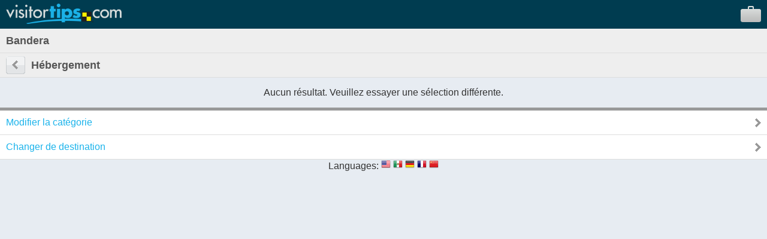

--- FILE ---
content_type: text/html; charset=UTF-8
request_url: https://m.visitortips.com/fr/usa/tx/bandera/acc/
body_size: 5134
content:
<!DOCTYPE html>
<html>
<head>
<title>Bandera, TX Hotels, Places to Stay, Accommodations | VisitorTips</title>

<!-- // Meta Tags // -->
<meta name="description" content="Visiting Bandera, TX? Check out VisitorTips for discounts, hot deals, accommodations, resorts, activities, attractions, dining, entertainment, shopping, tours &amp; services | Online Brochures &amp; Online Brochure Racks." />
<meta name="generator" content="EditInSite" />
<meta name="copyright" content="Copyright &amp;copy; 2026.  All rights reserved." />
<meta name="author" content="Corporate Web Image, Inc." />

<!-- // Stylesheets // -->

<!-- // Script Files // -->
<script src="https://ajax.googleapis.com/ajax/libs/jquery/2.2.4/jquery.min.js" type="text/javascript"></script>


<meta name="viewport" content="width=320" />
<script type="text/javascript" src="/assets/vtips/js/mobile/site.min.js?20200715"></script>
<link rel="stylesheet" href="/assets/vtips/css/mobile/global.css?20200714" type="text/css" />
<link rel="canonical" href="https://www.visitortips.com/usa/tx/bandera/acc/" />
<script type="text/javascript">
var gaProperty = 'UA-566136-6';
</script>
</head>
<body>
<!-- Google Tag Manager --><noscript><iframe src="//www.googletagmanager.com/ns.html?id=GTM-MK8Q29&lang=fr&profile=Mobile&isUser=No&countryCode=usa&stateCode=tx&cityCode=bandera&city=Bandera&catCode=acc&plan=SW%2FKV&locationType=city&locationName=Kerrville&pageType=brochureRack" height="0" width="0" style="display:none;visibility:hidden"></iframe></noscript><script>dataLayer = [{"lang":"fr","profile":"Mobile","isUser":"No","countryCode":"usa","stateCode":"tx","cityCode":"bandera","city":"Bandera","catCode":"acc","plan":"SW\/KV","locationType":"city","locationName":"Kerrville","pageType":"brochureRack"}];(function(w,d,s,l,i){w[l]=w[l]||[];w[l].push({'gtm.start':new Date().getTime(),event:'gtm.js'});var f=d.getElementsByTagName(s)[0],j=d.createElement(s),dl=l!='dataLayer'?'&l='+l:'';j.async=true;j.src='//www.googletagmanager.com/gtm.js?id='+i+dl;f.parentNode.insertBefore(j,f);})(window,document,'script','dataLayer','GTM-MK8Q29');</script><!-- End Google Tag Manager -->
	<div id="background">
		<div id="header">
			<div id="logo"><a id="gc_23696b1a6395b56" href="/fr/" onclick="doit({'event': 'Click Logo'});"><img src="/assets/vtips/img/mobileadvanced/vtipslogo.png" width="193" height="34" border="0" /></a></div>
			<div id="suitcase"><a id="view_suitcase_link" href="/fr/suitcase/" onclick="doit({'event': 'View Suitcase'});"><img src="/assets/vtips/img/mobileadvanced/suitcase.png" width="34" height="27" border="0" /></a></div>
		</div>
		
		<div id="ph_shell_main"><div id="gc_2696b1a63941f3">
	<div id="main_title" class="back-subheader">
		<div class="title-wobutton">Bandera</div>
	</div>
	
	<div class="back-subheader">
		<div id="left-button1" class="left-button1"><a href="/fr/selectdestination.html?c=usa&s=tx&cy=bandera"><img src="/assets/vtips/img/mobileadvanced/back.gif" width="32" height="30" border="0" /></a></div>
		<div class="title-wbutton">Hébergement</div>
	</div>
	
	<div id="ph_main">	<p align="center">Aucun résultat. Veuillez essayer une sélection différente.</p>
<script type="text/javascript">var altViewLink = '<a href=\"/fr/usa/tx/bandera/acc/?overrideview=map\" onclick="return true;lm.changeCurrentView(\'map\', \'Map View\');return false;"><img src="/assets/vtips/img/racks/b_changemapview.gif" alt="Change View: Map View" style="width: 95px; height: 31px; margin-top:2px; border: 0;" /></a>';$('#alt-view-link').html(altViewLink);</script></div>
	<div style="border-top:5px solid #999;">
		<div class="selectable-row"><a href="/fr/selectdestination.html?c=usa&s=tx&cy=bandera">Modifier la catégorie</a></div>
		<div class="selectable-row"><a href="/fr/selectdestination.html?c=usa&s=tx&cl=B">Changer de destination</a></div>
	</div>
</div></div>
		
		<div id="flags">
			<label>Languages:</label>
			
			<a href="/en/usa/tx/bandera/acc/" onclick="doit({&quot;event&quot;:&quot;Change Language&quot;,&quot;lang&quot;:&quot;en&quot;});"><img src="/assets/vtips/img/flags/16/us.png" width="16" height="16" border="0" alt="English" /></a>
			<a href="/es/usa/tx/bandera/acc/" onclick="doit({&quot;event&quot;:&quot;Change Language&quot;,&quot;lang&quot;:&quot;es&quot;});"><img src="/assets/vtips/img/flags/16/mx.png" width="16" height="16" border="0" alt="Spanish" /></a>
			<a href="/de/usa/tx/bandera/acc/" onclick="doit({&quot;event&quot;:&quot;Change Language&quot;,&quot;lang&quot;:&quot;de&quot;});"><img src="/assets/vtips/img/flags/16/de.png" width="16" height="16" border="0" alt="German" /></a>
			<a href="/fr/usa/tx/bandera/acc/" onclick="doit({&quot;event&quot;:&quot;Change Language&quot;,&quot;lang&quot;:&quot;fr&quot;});"><img src="/assets/vtips/img/flags/16/fr.png" width="16" height="16" border="0" alt="French" /></a>
			<a href="/zh/usa/tx/bandera/acc/" onclick="doit({&quot;event&quot;:&quot;Change Language&quot;,&quot;lang&quot;:&quot;zh&quot;});"><img src="/assets/vtips/img/flags/16/cn.png" width="16" height="16" border="0" alt="Chinese" /></a>
		</div>
	</div>
	
	

	
</body>
</html>